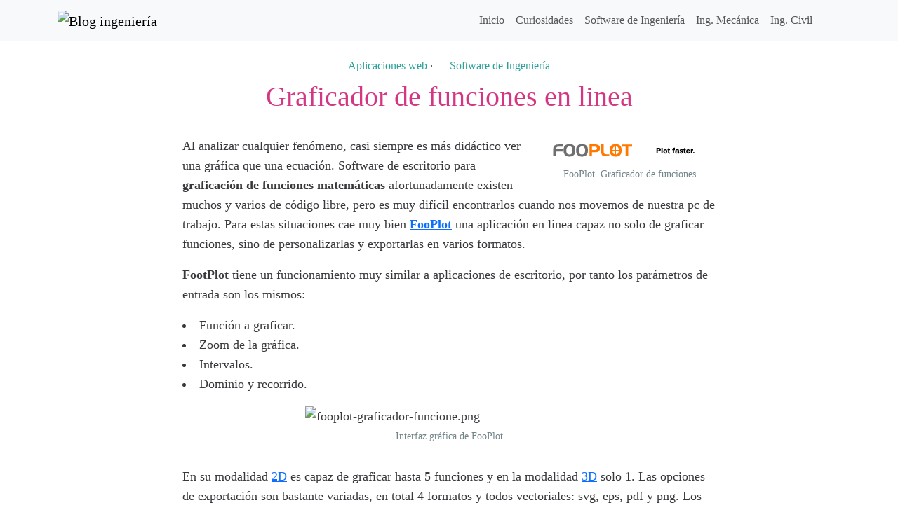

--- FILE ---
content_type: text/html; charset=UTF-8
request_url: https://blogingenieria.com/software-ingenieria/fooplot-graficador-funciones-matematicas/
body_size: 12314
content:
<!doctype html><html><head><meta charset="UTF-8"><meta name="viewport" content="width=device-width, initial-scale=1, shrink-to-fit=no"><link rel="shortcut icon" href="https://blogingenieria.com/wp-content/themes/blogingenieria/img/favicon.png" type="image/x-icon"><link rel="apple-touch-icon" href="https://blogingenieria.com/wp-content/themes/blogingenieria/img/favicon-77.png"><meta name="msapplication-TileColor" content="#ffffff"><meta name="msapplication-TileImage" content="https://blogingenieria.com/wp-content/themes/blogingenieria/img/favicon-144.png"> <!-- Search Engine Optimization by Rank Math - https://rankmath.com/ --><link media="all" href="https://blogingenieria.com/wp-content/cache/autoptimize/css/autoptimize_cbce3784d3ae807e05a9b70c328de9aa.css" rel="stylesheet"><title>Graficador de funciones en linea - Blog ingeniería</title><meta name="description" content="FooPlot es quizá el mejor graficador de funciones en línea, perfecto para crear y compartir gráficas de funciones desde internet."/><meta name="robots" content="follow, index, max-snippet:-1, max-video-preview:-1, max-image-preview:large"/><link rel="canonical" href="https://blogingenieria.com/software-ingenieria/fooplot-graficador-funciones-matematicas/" /><meta property="og:locale" content="es_MX" /><meta property="og:type" content="article" /><meta property="og:title" content="Graficador de funciones en linea - Blog ingeniería" /><meta property="og:description" content="FooPlot es quizá el mejor graficador de funciones en línea, perfecto para crear y compartir gráficas de funciones desde internet." /><meta property="og:url" content="https://blogingenieria.com/software-ingenieria/fooplot-graficador-funciones-matematicas/" /><meta property="og:site_name" content="Blog ingeniería" /><meta property="article:publisher" content="http://facebook.com/ingenieriaindustrial" /><meta property="article:tag" content="3d" /><meta property="article:tag" content="funciones" /><meta property="article:tag" content="graficador" /><meta property="article:tag" content="gráficas" /><meta property="article:tag" content="matemáticas" /><meta property="article:section" content="Aplicaciones web" /><meta property="og:updated_time" content="2010-05-14T18:16:48-04:00" /><meta property="og:image" content="https://blogingenieria.com/wp-content/uploads/2007/12/fooplot-logo.gif" /><meta property="og:image:secure_url" content="https://blogingenieria.com/wp-content/uploads/2007/12/fooplot-logo.gif" /><meta property="og:image:alt" content="Graficador de funciones en linea" /><meta property="article:published_time" content="2007-12-05T03:24:34-04:00" /><meta property="article:modified_time" content="2010-05-14T18:16:48-04:00" /><meta name="twitter:card" content="summary_large_image" /><meta name="twitter:title" content="Graficador de funciones en linea - Blog ingeniería" /><meta name="twitter:description" content="FooPlot es quizá el mejor graficador de funciones en línea, perfecto para crear y compartir gráficas de funciones desde internet." /><meta name="twitter:site" content="@blogingenieria" /><meta name="twitter:creator" content="@blogingenieria" /><meta name="twitter:image" content="https://blogingenieria.com/wp-content/uploads/2007/12/fooplot-logo.gif" /><meta name="twitter:label1" content="Written by" /><meta name="twitter:data1" content="Francisco Oliveros" /><meta name="twitter:label2" content="Time to read" /><meta name="twitter:data2" content="1 minuto" /> <script type="application/ld+json" class="rank-math-schema">{"@context":"https://schema.org","@graph":[{"@type":"Organization","@id":"https://blogingenieria.com/#organization","name":"Blog ingenier\u00eda","sameAs":["http://facebook.com/ingenieriaindustrial","https://twitter.com/blogingenieria"]},{"@type":"WebSite","@id":"https://blogingenieria.com/#website","url":"https://blogingenieria.com","name":"Blog ingenier\u00eda","publisher":{"@id":"https://blogingenieria.com/#organization"},"inLanguage":"es"},{"@type":"ImageObject","@id":"https://blogingenieria.com/wp-content/uploads/2007/12/fooplot-logo.gif","url":"https://blogingenieria.com/wp-content/uploads/2007/12/fooplot-logo.gif","width":"200","height":"200","inLanguage":"es"},{"@type":"BreadcrumbList","@id":"https://blogingenieria.com/software-ingenieria/fooplot-graficador-funciones-matematicas/#breadcrumb","itemListElement":[{"@type":"ListItem","position":"1","item":{"@id":"https://blogingenieria.com","name":"Inicio"}},{"@type":"ListItem","position":"2","item":{"@id":"https://blogingenieria.com/aplicaciones-web/","name":"Aplicaciones web"}},{"@type":"ListItem","position":"3","item":{"@id":"https://blogingenieria.com/software-ingenieria/fooplot-graficador-funciones-matematicas/","name":"Graficador de funciones en linea"}}]},{"@type":"WebPage","@id":"https://blogingenieria.com/software-ingenieria/fooplot-graficador-funciones-matematicas/#webpage","url":"https://blogingenieria.com/software-ingenieria/fooplot-graficador-funciones-matematicas/","name":"Graficador de funciones en linea - Blog ingenier\u00eda","datePublished":"2007-12-05T03:24:34-04:00","dateModified":"2010-05-14T18:16:48-04:00","isPartOf":{"@id":"https://blogingenieria.com/#website"},"primaryImageOfPage":{"@id":"https://blogingenieria.com/wp-content/uploads/2007/12/fooplot-logo.gif"},"inLanguage":"es","breadcrumb":{"@id":"https://blogingenieria.com/software-ingenieria/fooplot-graficador-funciones-matematicas/#breadcrumb"}},{"@type":"Person","@id":"https://blogingenieria.com/software-ingenieria/fooplot-graficador-funciones-matematicas/#author","name":"Francisco Oliveros","image":{"@type":"ImageObject","@id":"https://secure.gravatar.com/avatar/bd4b04b03801121dfccfbdc94f1d2ff203fb50fb93842295d87091b263f9307e?s=96&amp;d=mm&amp;r=g","url":"https://secure.gravatar.com/avatar/bd4b04b03801121dfccfbdc94f1d2ff203fb50fb93842295d87091b263f9307e?s=96&amp;d=mm&amp;r=g","caption":"Francisco Oliveros","inLanguage":"es"},"sameAs":["https://blogingenieria.com"],"worksFor":{"@id":"https://blogingenieria.com/#organization"}},{"@type":"BlogPosting","headline":"Graficador de funciones en linea - Blog ingenier\u00eda","datePublished":"2007-12-05T03:24:34-04:00","dateModified":"2010-05-14T18:16:48-04:00","articleSection":"Aplicaciones web, Software de Ingenier\u00eda","author":{"@id":"https://blogingenieria.com/software-ingenieria/fooplot-graficador-funciones-matematicas/#author","name":"Francisco Oliveros"},"publisher":{"@id":"https://blogingenieria.com/#organization"},"description":"FooPlot es quiz\u00e1 el mejor graficador de funciones en l\u00ednea, perfecto para crear y compartir gr\u00e1ficas de funciones desde internet.","name":"Graficador de funciones en linea - Blog ingenier\u00eda","@id":"https://blogingenieria.com/software-ingenieria/fooplot-graficador-funciones-matematicas/#richSnippet","isPartOf":{"@id":"https://blogingenieria.com/software-ingenieria/fooplot-graficador-funciones-matematicas/#webpage"},"image":{"@id":"https://blogingenieria.com/wp-content/uploads/2007/12/fooplot-logo.gif"},"inLanguage":"es","mainEntityOfPage":{"@id":"https://blogingenieria.com/software-ingenieria/fooplot-graficador-funciones-matematicas/#webpage"}}]}</script> <!-- /Rank Math WordPress SEO plugin --><link rel="alternate" type="application/rss+xml" title="Blog ingeniería &raquo; Graficador de funciones en linea RSS de los comentarios" href="https://blogingenieria.com/software-ingenieria/fooplot-graficador-funciones-matematicas/feed/" /><link rel="alternate" title="oEmbed (JSON)" type="application/json+oembed" href="https://blogingenieria.com/wp-json/oembed/1.0/embed?url=https%3A%2F%2Fblogingenieria.com%2Fsoftware-ingenieria%2Ffooplot-graficador-funciones-matematicas%2F" /><link rel="alternate" title="oEmbed (XML)" type="text/xml+oembed" href="https://blogingenieria.com/wp-json/oembed/1.0/embed?url=https%3A%2F%2Fblogingenieria.com%2Fsoftware-ingenieria%2Ffooplot-graficador-funciones-matematicas%2F&#038;format=xml" /><style id='wp-img-auto-sizes-contain-inline-css' type='text/css'>img:is([sizes=auto i],[sizes^="auto," i]){contain-intrinsic-size:3000px 1500px}
/*# sourceURL=wp-img-auto-sizes-contain-inline-css */</style><link rel="EditURI" type="application/rsd+xml" title="RSD" href="https://blogingenieria.com/xmlrpc.php?rsd" /><link rel='shortlink' href='https://blogingenieria.com/90' /> <script type="text/javascript">var _paq = window._paq || [];
  /* tracker methods like "setCustomDimension" should be called before "trackPageView" */
  _paq.push(['trackPageView']);
  _paq.push(['enableLinkTracking']);
  (function() {
    var u="https://rivieramaya.mx/stats/";
    _paq.push(['setTrackerUrl', u+'matomo.php']);
    _paq.push(['setSiteId', '5']);
    var d=document, g=d.createElement('script'), s=d.getElementsByTagName('script')[0];
    g.type='text/javascript'; g.async=true; g.defer=true; g.src=u+'matomo.js'; s.parentNode.insertBefore(g,s);
  })();</script><style id='global-styles-inline-css' type='text/css'>:root{--wp--preset--aspect-ratio--square: 1;--wp--preset--aspect-ratio--4-3: 4/3;--wp--preset--aspect-ratio--3-4: 3/4;--wp--preset--aspect-ratio--3-2: 3/2;--wp--preset--aspect-ratio--2-3: 2/3;--wp--preset--aspect-ratio--16-9: 16/9;--wp--preset--aspect-ratio--9-16: 9/16;--wp--preset--color--black: #000000;--wp--preset--color--cyan-bluish-gray: #abb8c3;--wp--preset--color--white: #ffffff;--wp--preset--color--pale-pink: #f78da7;--wp--preset--color--vivid-red: #cf2e2e;--wp--preset--color--luminous-vivid-orange: #ff6900;--wp--preset--color--luminous-vivid-amber: #fcb900;--wp--preset--color--light-green-cyan: #7bdcb5;--wp--preset--color--vivid-green-cyan: #00d084;--wp--preset--color--pale-cyan-blue: #8ed1fc;--wp--preset--color--vivid-cyan-blue: #0693e3;--wp--preset--color--vivid-purple: #9b51e0;--wp--preset--gradient--vivid-cyan-blue-to-vivid-purple: linear-gradient(135deg,rgb(6,147,227) 0%,rgb(155,81,224) 100%);--wp--preset--gradient--light-green-cyan-to-vivid-green-cyan: linear-gradient(135deg,rgb(122,220,180) 0%,rgb(0,208,130) 100%);--wp--preset--gradient--luminous-vivid-amber-to-luminous-vivid-orange: linear-gradient(135deg,rgb(252,185,0) 0%,rgb(255,105,0) 100%);--wp--preset--gradient--luminous-vivid-orange-to-vivid-red: linear-gradient(135deg,rgb(255,105,0) 0%,rgb(207,46,46) 100%);--wp--preset--gradient--very-light-gray-to-cyan-bluish-gray: linear-gradient(135deg,rgb(238,238,238) 0%,rgb(169,184,195) 100%);--wp--preset--gradient--cool-to-warm-spectrum: linear-gradient(135deg,rgb(74,234,220) 0%,rgb(151,120,209) 20%,rgb(207,42,186) 40%,rgb(238,44,130) 60%,rgb(251,105,98) 80%,rgb(254,248,76) 100%);--wp--preset--gradient--blush-light-purple: linear-gradient(135deg,rgb(255,206,236) 0%,rgb(152,150,240) 100%);--wp--preset--gradient--blush-bordeaux: linear-gradient(135deg,rgb(254,205,165) 0%,rgb(254,45,45) 50%,rgb(107,0,62) 100%);--wp--preset--gradient--luminous-dusk: linear-gradient(135deg,rgb(255,203,112) 0%,rgb(199,81,192) 50%,rgb(65,88,208) 100%);--wp--preset--gradient--pale-ocean: linear-gradient(135deg,rgb(255,245,203) 0%,rgb(182,227,212) 50%,rgb(51,167,181) 100%);--wp--preset--gradient--electric-grass: linear-gradient(135deg,rgb(202,248,128) 0%,rgb(113,206,126) 100%);--wp--preset--gradient--midnight: linear-gradient(135deg,rgb(2,3,129) 0%,rgb(40,116,252) 100%);--wp--preset--font-size--small: 13px;--wp--preset--font-size--medium: 20px;--wp--preset--font-size--large: 36px;--wp--preset--font-size--x-large: 42px;--wp--preset--spacing--20: 0.44rem;--wp--preset--spacing--30: 0.67rem;--wp--preset--spacing--40: 1rem;--wp--preset--spacing--50: 1.5rem;--wp--preset--spacing--60: 2.25rem;--wp--preset--spacing--70: 3.38rem;--wp--preset--spacing--80: 5.06rem;--wp--preset--shadow--natural: 6px 6px 9px rgba(0, 0, 0, 0.2);--wp--preset--shadow--deep: 12px 12px 50px rgba(0, 0, 0, 0.4);--wp--preset--shadow--sharp: 6px 6px 0px rgba(0, 0, 0, 0.2);--wp--preset--shadow--outlined: 6px 6px 0px -3px rgb(255, 255, 255), 6px 6px rgb(0, 0, 0);--wp--preset--shadow--crisp: 6px 6px 0px rgb(0, 0, 0);}:where(.is-layout-flex){gap: 0.5em;}:where(.is-layout-grid){gap: 0.5em;}body .is-layout-flex{display: flex;}.is-layout-flex{flex-wrap: wrap;align-items: center;}.is-layout-flex > :is(*, div){margin: 0;}body .is-layout-grid{display: grid;}.is-layout-grid > :is(*, div){margin: 0;}:where(.wp-block-columns.is-layout-flex){gap: 2em;}:where(.wp-block-columns.is-layout-grid){gap: 2em;}:where(.wp-block-post-template.is-layout-flex){gap: 1.25em;}:where(.wp-block-post-template.is-layout-grid){gap: 1.25em;}.has-black-color{color: var(--wp--preset--color--black) !important;}.has-cyan-bluish-gray-color{color: var(--wp--preset--color--cyan-bluish-gray) !important;}.has-white-color{color: var(--wp--preset--color--white) !important;}.has-pale-pink-color{color: var(--wp--preset--color--pale-pink) !important;}.has-vivid-red-color{color: var(--wp--preset--color--vivid-red) !important;}.has-luminous-vivid-orange-color{color: var(--wp--preset--color--luminous-vivid-orange) !important;}.has-luminous-vivid-amber-color{color: var(--wp--preset--color--luminous-vivid-amber) !important;}.has-light-green-cyan-color{color: var(--wp--preset--color--light-green-cyan) !important;}.has-vivid-green-cyan-color{color: var(--wp--preset--color--vivid-green-cyan) !important;}.has-pale-cyan-blue-color{color: var(--wp--preset--color--pale-cyan-blue) !important;}.has-vivid-cyan-blue-color{color: var(--wp--preset--color--vivid-cyan-blue) !important;}.has-vivid-purple-color{color: var(--wp--preset--color--vivid-purple) !important;}.has-black-background-color{background-color: var(--wp--preset--color--black) !important;}.has-cyan-bluish-gray-background-color{background-color: var(--wp--preset--color--cyan-bluish-gray) !important;}.has-white-background-color{background-color: var(--wp--preset--color--white) !important;}.has-pale-pink-background-color{background-color: var(--wp--preset--color--pale-pink) !important;}.has-vivid-red-background-color{background-color: var(--wp--preset--color--vivid-red) !important;}.has-luminous-vivid-orange-background-color{background-color: var(--wp--preset--color--luminous-vivid-orange) !important;}.has-luminous-vivid-amber-background-color{background-color: var(--wp--preset--color--luminous-vivid-amber) !important;}.has-light-green-cyan-background-color{background-color: var(--wp--preset--color--light-green-cyan) !important;}.has-vivid-green-cyan-background-color{background-color: var(--wp--preset--color--vivid-green-cyan) !important;}.has-pale-cyan-blue-background-color{background-color: var(--wp--preset--color--pale-cyan-blue) !important;}.has-vivid-cyan-blue-background-color{background-color: var(--wp--preset--color--vivid-cyan-blue) !important;}.has-vivid-purple-background-color{background-color: var(--wp--preset--color--vivid-purple) !important;}.has-black-border-color{border-color: var(--wp--preset--color--black) !important;}.has-cyan-bluish-gray-border-color{border-color: var(--wp--preset--color--cyan-bluish-gray) !important;}.has-white-border-color{border-color: var(--wp--preset--color--white) !important;}.has-pale-pink-border-color{border-color: var(--wp--preset--color--pale-pink) !important;}.has-vivid-red-border-color{border-color: var(--wp--preset--color--vivid-red) !important;}.has-luminous-vivid-orange-border-color{border-color: var(--wp--preset--color--luminous-vivid-orange) !important;}.has-luminous-vivid-amber-border-color{border-color: var(--wp--preset--color--luminous-vivid-amber) !important;}.has-light-green-cyan-border-color{border-color: var(--wp--preset--color--light-green-cyan) !important;}.has-vivid-green-cyan-border-color{border-color: var(--wp--preset--color--vivid-green-cyan) !important;}.has-pale-cyan-blue-border-color{border-color: var(--wp--preset--color--pale-cyan-blue) !important;}.has-vivid-cyan-blue-border-color{border-color: var(--wp--preset--color--vivid-cyan-blue) !important;}.has-vivid-purple-border-color{border-color: var(--wp--preset--color--vivid-purple) !important;}.has-vivid-cyan-blue-to-vivid-purple-gradient-background{background: var(--wp--preset--gradient--vivid-cyan-blue-to-vivid-purple) !important;}.has-light-green-cyan-to-vivid-green-cyan-gradient-background{background: var(--wp--preset--gradient--light-green-cyan-to-vivid-green-cyan) !important;}.has-luminous-vivid-amber-to-luminous-vivid-orange-gradient-background{background: var(--wp--preset--gradient--luminous-vivid-amber-to-luminous-vivid-orange) !important;}.has-luminous-vivid-orange-to-vivid-red-gradient-background{background: var(--wp--preset--gradient--luminous-vivid-orange-to-vivid-red) !important;}.has-very-light-gray-to-cyan-bluish-gray-gradient-background{background: var(--wp--preset--gradient--very-light-gray-to-cyan-bluish-gray) !important;}.has-cool-to-warm-spectrum-gradient-background{background: var(--wp--preset--gradient--cool-to-warm-spectrum) !important;}.has-blush-light-purple-gradient-background{background: var(--wp--preset--gradient--blush-light-purple) !important;}.has-blush-bordeaux-gradient-background{background: var(--wp--preset--gradient--blush-bordeaux) !important;}.has-luminous-dusk-gradient-background{background: var(--wp--preset--gradient--luminous-dusk) !important;}.has-pale-ocean-gradient-background{background: var(--wp--preset--gradient--pale-ocean) !important;}.has-electric-grass-gradient-background{background: var(--wp--preset--gradient--electric-grass) !important;}.has-midnight-gradient-background{background: var(--wp--preset--gradient--midnight) !important;}.has-small-font-size{font-size: var(--wp--preset--font-size--small) !important;}.has-medium-font-size{font-size: var(--wp--preset--font-size--medium) !important;}.has-large-font-size{font-size: var(--wp--preset--font-size--large) !important;}.has-x-large-font-size{font-size: var(--wp--preset--font-size--x-large) !important;}
/*# sourceURL=global-styles-inline-css */</style></head><body class="wp-singular post-template-default single single-post postid-90 single-format-standard wp-theme-blogingenieria"><div class="container-fluid bg-light"><div class="container"><nav class="navbar navbar-expand-lg navbar-light bg-light"> <a class="navbar-brand" href="https://blogingenieria.com" title="Blog ingeniería"> <noscript><img src="https://blogingenieria.com/wp-content/themes/blogingenieria/img/logo.webp" alt="Blog ingeniería" width="258" height="40"/></noscript><img class="lazyload" src='data:image/svg+xml,%3Csvg%20xmlns=%22http://www.w3.org/2000/svg%22%20viewBox=%220%200%20258%2040%22%3E%3C/svg%3E' data-src="https://blogingenieria.com/wp-content/themes/blogingenieria/img/logo.webp" alt="Blog ingeniería" width="258" height="40"/> </a> <button class="navbar-toggler" type="button" data-bs-toggle="collapse" data-bs-target="#navbarNav" aria-controls="navbarNav" aria-expanded="false" aria-label="Activar navegación"> <span class="navbar-toggler-icon"></span> </button><div class="collapse navbar-collapse" id="navbarNav"><div class="me-auto"></div><ul class="navbar-nav my-2 my-lg-0"><li id="nav-menu-item-3794" class="nav-item  menu-item-even menu-item-depth-0 menu-item menu-item-type-post_type menu-item-object-page menu-item-home"><a href="https://blogingenieria.com/" class="nav-link main-menu-link">Inicio</a></li><li id="nav-menu-item-3840" class="nav-item  menu-item-even menu-item-depth-0 menu-item menu-item-type-taxonomy menu-item-object-category"><a href="https://blogingenieria.com/curiosidades/" class="nav-link main-menu-link">Curiosidades</a></li><li id="nav-menu-item-3841" class="nav-item  menu-item-even menu-item-depth-0 menu-item menu-item-type-taxonomy menu-item-object-category current-post-ancestor current-menu-parent current-post-parent"><a href="https://blogingenieria.com/software-ingenieria/" class="nav-link main-menu-link">Software de Ingeniería</a></li><li id="nav-menu-item-3842" class="nav-item  menu-item-even menu-item-depth-0 menu-item menu-item-type-taxonomy menu-item-object-category"><a href="https://blogingenieria.com/ingenieria-mecanica/" class="nav-link main-menu-link">Ing. Mecánica</a></li><li id="nav-menu-item-3843" class="nav-item  menu-item-even menu-item-depth-0 menu-item menu-item-type-taxonomy menu-item-object-category"><a href="https://blogingenieria.com/ingenieria-civil/" class="nav-link main-menu-link">Ing. Civil</a></li><li class="nav-item"> <a data-bs-target='#search-site' data-bs-toggle='modal' class="nav-link search-site" href="#"><svg class="icon icon-search "><use xlink:href="https://blogingenieria.com/wp-content/themes/blogingenieria/img/symbol-defs.svg#icon-search"></use></svg></a></li></ul></div></nav></div></div><article class="post-90 post type-post status-publish format-standard hentry category-aplicaciones-web category-software-ingenieria tag-3d tag-funciones tag-graficador tag-graficas tag-matematicas" id="post-90"><header class="container-fluid py-4"><div class="container text-center"> <a href="https://blogingenieria.com/aplicaciones-web/" rel="category tag">Aplicaciones web</a> &middot; <a href="https://blogingenieria.com/software-ingenieria/" rel="category tag">Software de Ingeniería</a><h1 class="py-2 my-0">Graficador de funciones en linea</h1></div></header><div class="post-content container-fluid d-flex justify-content-center mb-5"><div class="container g-0 row justify-content-center"><div class="col-12 col-sm-8"><div style="width: 242px" class="wp-caption alignright"><noscript><img decoding="async" class="right " src="https://blogingenieria.com/wp-content/uploads/2007/12/fooplot-logo.gif" alt="fooplot-logo.gif" width="232" height="40" /></noscript><img decoding="async" class="lazyload right " src='data:image/svg+xml,%3Csvg%20xmlns=%22http://www.w3.org/2000/svg%22%20viewBox=%220%200%20232%2040%22%3E%3C/svg%3E' data-src="https://blogingenieria.com/wp-content/uploads/2007/12/fooplot-logo.gif" alt="fooplot-logo.gif" width="232" height="40" /><p class="wp-caption-text">FooPlot. Graficador de funciones.</p></div><p>Al analizar cualquier fenómeno, casi siempre es más didáctico ver una gráfica que una ecuación. Software de escritorio para <strong>graficación de funciones matemáticas</strong> afortunadamente existen muchos y varios de código libre, pero es muy difícil encontrarlos cuando nos movemos de nuestra pc de trabajo. Para estas situaciones cae muy bien <a title="FooPlot - Graficador de funciones matemáticas" href="http://fooplot.com/" rel="noopener"><strong>FooPlot</strong></a> una aplicación en linea capaz no solo de graficar funciones, sino de personalizarlas y exportarlas en varios formatos.</p><p><strong>FootPlot</strong> tiene un funcionamiento muy similar a aplicaciones de escritorio, por tanto los parámetros de entrada son los mismos:</p><ul><li>Función a graficar.</li><li>Zoom de la gráfica.</li><li>Intervalos.</li><li>Dominio y recorrido.</li></ul><div style="width: 410px" class="wp-caption aligncenter"><noscript><img decoding="async" src="https://blogingenieria.com/wp-content/uploads/2007/12/fooplot-graficador-funcione.webp" alt="fooplot-graficador-funcione.png" width="400" height="333" /></noscript><img class="lazyload" decoding="async" src='data:image/svg+xml,%3Csvg%20xmlns=%22http://www.w3.org/2000/svg%22%20viewBox=%220%200%20400%20333%22%3E%3C/svg%3E' data-src="https://blogingenieria.com/wp-content/uploads/2007/12/fooplot-graficador-funcione.webp" alt="fooplot-graficador-funcione.png" width="400" height="333" /><p class="wp-caption-text">Interfaz gráfica de FooPlot</p></div><p>En su modalidad <a title="Modalidad 2D" href="http://fooplot.com/" rel="noopener">2D</a> es capaz de graficar hasta 5 funciones y en la modalidad <a title="Modalidad 3D" href="http://fooplot.com/index3d.php" rel="noopener">3D</a> solo 1. Las opciones de exportación son bastante variadas, en total 4 formatos y todos vectoriales: svg,  eps,  pdf y png. Los primeros dos pueden ser manipulados por programas como illustrator o autocad y los otros dos pueden usarse de forma directa en documentos.</p><p>Además cuenta con una característica bastante especial, permite generar gráficas directamente con dirección URL, por ejemplo, si se desea gráfica la función <em>y(x)= x^3</em>, basta escribir la dirección <a title="Función x al cubo" href="http://fooplot.com/x^3" rel="noopener">http://fooplot.com/x^3</a> para obtener su gráfico.</p><p>Puedes leer más sobre el funcionamiento de FooPlot en su sección de <a href="http://fooplot.com/faq.php?" rel="noopener">preguntas frecuentemente respondidas</a> (en ingles, <a href="http://translate.google.com/translate?hl=es&amp;sl=en&amp;tl=es&amp;u=http%3A%2F%2Ffooplot.com%2Ffaq.php" rel="noopener">ver traducción automática</a>).</p><p>Sitio: <a title="FooPlot" href="http://fooplot.com/index.php" rel="noopener">fooplot.com</a></p></div></div></div></article><div class="container-fluid bg-light py-5 mb-5"><div class="container text-center"><p class="fs-3">Tal vez te interese</p><hr class="title-separator mb-3"/><div class="row post-gallery"><div class="col-12 col-sm-6 col-md-4 mb-5"><article class="card h-100 post-4130 post type-post status-publish format-standard has-post-thumbnail hentry category-software-ingenieria category-empresas-ingenieria category-universidades-ingenierias" id="post-4130"><div class="card-img-wrap "> <picture> <source 
 type="image/webp" 
 data-srcset="https://blogingenieria.com/wp-content/uploads/2024/02/microsoft-office-2007-student-295x195.webp 295w, https://blogingenieria.com/wp-content/uploads/2024/02/microsoft-office-2007-student-810x535.webp 810w, https://blogingenieria.com/wp-content/uploads/2024/02/microsoft-office-2007-student-768x508.webp 768w, https://blogingenieria.com/wp-content/uploads/2024/02/microsoft-office-2007-student.webp 1280w" 
 sizes="(max-width: 295px) 100vw, 295px"> <noscript><img 
 src="https://blogingenieria.com/wp-content/uploads/2024/02/microsoft-office-2007-student-295x195.webp" 
 srcset="https://blogingenieria.com/wp-content/uploads/2024/02/microsoft-office-2007-student-295x195.webp 295w, https://blogingenieria.com/wp-content/uploads/2024/02/microsoft-office-2007-student-810x535.webp 810w, https://blogingenieria.com/wp-content/uploads/2024/02/microsoft-office-2007-student-768x508.webp 768w, https://blogingenieria.com/wp-content/uploads/2024/02/microsoft-office-2007-student.webp 1280w" 
 sizes="(max-width: 295px) 100vw, 295px" 
 alt="Dos cajas de Microsoft Office 2027 y el texto &quot;for display only&quot;." 
 class="card-img-top h-auto" 
 loading="lazy"
 decoding="async"
 fetchpriority="auto"></noscript><img 
 src='data:image/svg+xml,%3Csvg%20xmlns=%22http://www.w3.org/2000/svg%22%20viewBox=%220%200%20210%20140%22%3E%3C/svg%3E' data-src="https://blogingenieria.com/wp-content/uploads/2024/02/microsoft-office-2007-student-295x195.webp" 
 data-srcset="https://blogingenieria.com/wp-content/uploads/2024/02/microsoft-office-2007-student-295x195.webp 295w, https://blogingenieria.com/wp-content/uploads/2024/02/microsoft-office-2007-student-810x535.webp 810w, https://blogingenieria.com/wp-content/uploads/2024/02/microsoft-office-2007-student-768x508.webp 768w, https://blogingenieria.com/wp-content/uploads/2024/02/microsoft-office-2007-student.webp 1280w" 
 data-sizes="(max-width: 295px) 100vw, 295px" 
 alt="Dos cajas de Microsoft Office 2027 y el texto &quot;for display only&quot;." 
 class="lazyload card-img-top h-auto" 
 loading="lazy"
 decoding="async"
 fetchpriority="auto"> </picture></div><div class="card-body"><h3 class="card-title fs-4"> <a href="https://blogingenieria.com/software-ingenieria/licencias-gratuitas-de-windows-y-office-de-microsoft/">Licencias gratuitas de Windows y Office de Microsoft</a></h3></div></article></div><div class="col-12 col-sm-6 col-md-4 mb-5"><article class="card h-100 post-4084 post type-post status-publish format-standard has-post-thumbnail hentry category-software-ingenieria category-aplicaciones-web category-cad category-empresas-ingenieria category-productos category-recursos-ingenieros" id="post-4084"><div class="card-img-wrap "> <picture> <source 
 type="image/webp" 
 data-srcset="https://blogingenieria.com/wp-content/uploads/2024/01/ai-3d-model-generator-250x195.webp 250w, https://blogingenieria.com/wp-content/uploads/2024/01/ai-3d-model-generator-691x540.webp 691w, https://blogingenieria.com/wp-content/uploads/2024/01/ai-3d-model-generator-768x600.webp 768w, https://blogingenieria.com/wp-content/uploads/2024/01/ai-3d-model-generator-1536x1200.webp 1536w, https://blogingenieria.com/wp-content/uploads/2024/01/ai-3d-model-generator.webp 1600w" 
 sizes="(max-width: 250px) 100vw, 250px"> <noscript><img 
 src="https://blogingenieria.com/wp-content/uploads/2024/01/ai-3d-model-generator-250x195.webp" 
 srcset="https://blogingenieria.com/wp-content/uploads/2024/01/ai-3d-model-generator-250x195.webp 250w, https://blogingenieria.com/wp-content/uploads/2024/01/ai-3d-model-generator-691x540.webp 691w, https://blogingenieria.com/wp-content/uploads/2024/01/ai-3d-model-generator-768x600.webp 768w, https://blogingenieria.com/wp-content/uploads/2024/01/ai-3d-model-generator-1536x1200.webp 1536w, https://blogingenieria.com/wp-content/uploads/2024/01/ai-3d-model-generator.webp 1600w" 
 sizes="(max-width: 250px) 100vw, 250px" 
 alt="ai-3d-model-generator" 
 class="card-img-top h-auto" 
 loading="lazy"
 decoding="async"
 fetchpriority="auto"></noscript><img 
 src='data:image/svg+xml,%3Csvg%20xmlns=%22http://www.w3.org/2000/svg%22%20viewBox=%220%200%20210%20140%22%3E%3C/svg%3E' data-src="https://blogingenieria.com/wp-content/uploads/2024/01/ai-3d-model-generator-250x195.webp" 
 data-srcset="https://blogingenieria.com/wp-content/uploads/2024/01/ai-3d-model-generator-250x195.webp 250w, https://blogingenieria.com/wp-content/uploads/2024/01/ai-3d-model-generator-691x540.webp 691w, https://blogingenieria.com/wp-content/uploads/2024/01/ai-3d-model-generator-768x600.webp 768w, https://blogingenieria.com/wp-content/uploads/2024/01/ai-3d-model-generator-1536x1200.webp 1536w, https://blogingenieria.com/wp-content/uploads/2024/01/ai-3d-model-generator.webp 1600w" 
 data-sizes="(max-width: 250px) 100vw, 250px" 
 alt="ai-3d-model-generator" 
 class="lazyload card-img-top h-auto" 
 loading="lazy"
 decoding="async"
 fetchpriority="auto"> </picture></div><div class="card-body"><h3 class="card-title fs-4"> <a href="https://blogingenieria.com/software-ingenieria/generadores-3d-ai/">Revolucionando el modelado 3D: Los 10 mejores generadores 3D con Ai</a></h3></div></article></div><div class="col-12 col-sm-6 col-md-4 mb-5"><article class="card h-100 post-275 post type-post status-publish format-standard has-post-thumbnail hentry category-aplicaciones-web category-arquitectura category-cad category-cam category-ingenieria-automotriz category-ingenieria-civil category-ingenieria-mecanica category-recursos-ingenieros category-software-ingenieria tag-3d tag-modelacion tag-simulacion" id="post-275"><div class="card-img-wrap "> <picture> <source 
 type="image/webp" 
 data-srcset="https://blogingenieria.com/wp-content/uploads/2008/09/AutoQ3D1-252x195.webp 252w, https://blogingenieria.com/wp-content/uploads/2008/09/AutoQ3D1.webp 400w" 
 sizes="(max-width: 252px) 100vw, 252px"> <noscript><img 
 src="https://blogingenieria.com/wp-content/uploads/2008/09/AutoQ3D1-252x195.webp" 
 srcset="https://blogingenieria.com/wp-content/uploads/2008/09/AutoQ3D1-252x195.webp 252w, https://blogingenieria.com/wp-content/uploads/2008/09/AutoQ3D1.webp 400w" 
 sizes="(max-width: 252px) 100vw, 252px" 
 alt="AutoQ3D" 
 class="card-img-top h-auto" 
 loading="lazy"
 decoding="async"
 fetchpriority="auto"></noscript><img 
 src='data:image/svg+xml,%3Csvg%20xmlns=%22http://www.w3.org/2000/svg%22%20viewBox=%220%200%20210%20140%22%3E%3C/svg%3E' data-src="https://blogingenieria.com/wp-content/uploads/2008/09/AutoQ3D1-252x195.webp" 
 data-srcset="https://blogingenieria.com/wp-content/uploads/2008/09/AutoQ3D1-252x195.webp 252w, https://blogingenieria.com/wp-content/uploads/2008/09/AutoQ3D1.webp 400w" 
 data-sizes="(max-width: 252px) 100vw, 252px" 
 alt="AutoQ3D" 
 class="lazyload card-img-top h-auto" 
 loading="lazy"
 decoding="async"
 fetchpriority="auto"> </picture></div><div class="card-body"><h3 class="card-title fs-4"> <a href="https://blogingenieria.com/ingenieria-mecanica/25-aplicaciones-gratuitas-de-modelacion-3d/">25 Aplicaciones gratuitas de modelación 3D</a></h3></div></article></div></div></div></div><div class="container-fluid mb-5 d-flex justify-content-center"><div id="comments" class="comments-area container row justify-content-center"><div class="col-12 col-sm-8"><p class="comments-title mb-3 mb-sm-4"> 20 comentarios sobre <span>Graficador de funciones en linea</span></p><hr class="title-separator mb-5"/><div class="comment-list col-12 mb-5"><div class="comment even thread-even depth-1  mb-3 row " id="comment-170"><div class="comment-avatar col-md-1 col-2 text-center pr-1 g-0"> <svg class="icon icon-macehualli mx-auto img-fluid"><use xlink:href="https://blogingenieria.com/wp-content/themes/blogingenieria/img/symbol-defs.svg#icon-macehualli"></use></svg></div><div class="comment-content col-md-11 col-10"><h6 class="comment-meta"> <cite class="fn">Danevi</cite> <span class="small"> <a href="https://blogingenieria.com/software-ingenieria/fooplot-graficador-funciones-matematicas/#comment-170"> 17 abril 2008 a las 12:06 </a> </span></h6><div class="comment-body my-3"><p>Bueno esta muy chevere la explicacion y me gusto, pero me gustaria saber como creo esas graficas con codigos de kdevelop</p> Responder<a rel="nofollow" class="comment-reply-link text-right small" href="#comment-170" data-commentid="170" data-postid="90" data-belowelement="comment-170" data-respondelement="respond" data-replyto="Responder a Danevi" aria-label="Responder a Danevi"><svg class="icon icon-reply "><use xlink:href="https://blogingenieria.com/wp-content/themes/blogingenieria/img/symbol-defs.svg#icon-reply"></use></svg> </a></div></div></div><!-- #comment-## --><div class="comment odd alt thread-odd thread-alt depth-1  mb-3 row " id="comment-2542"><div class="comment-avatar col-md-1 col-2 text-center pr-1 g-0"> <svg class="icon icon-macehualli mx-auto img-fluid"><use xlink:href="https://blogingenieria.com/wp-content/themes/blogingenieria/img/symbol-defs.svg#icon-macehualli"></use></svg></div><div class="comment-content col-md-11 col-10"><h6 class="comment-meta"> <cite class="fn">leonrado florez</cite> <span class="small"> <a href="https://blogingenieria.com/software-ingenieria/fooplot-graficador-funciones-matematicas/#comment-2542"> 22 febrero 2009 a las 12:34 </a> </span></h6><div class="comment-body my-3"><p>Excelente herramienta, son estas las aplicaciones que necesitamos para complementar el ejercicio docente. Gracias y felicitaciones</p> Responder<a rel="nofollow" class="comment-reply-link text-right small" href="#comment-2542" data-commentid="2542" data-postid="90" data-belowelement="comment-2542" data-respondelement="respond" data-replyto="Responder a leonrado florez" aria-label="Responder a leonrado florez"><svg class="icon icon-reply "><use xlink:href="https://blogingenieria.com/wp-content/themes/blogingenieria/img/symbol-defs.svg#icon-reply"></use></svg> </a></div></div></div><!-- #comment-## --><div class="comment even thread-even depth-1  mb-3 row " id="comment-2642"><div class="comment-avatar col-md-1 col-2 text-center pr-1 g-0"> <svg class="icon icon-macehualli mx-auto img-fluid"><use xlink:href="https://blogingenieria.com/wp-content/themes/blogingenieria/img/symbol-defs.svg#icon-macehualli"></use></svg></div><div class="comment-content col-md-11 col-10"><h6 class="comment-meta"> <cite class="fn">vic</cite> <span class="small"> <a href="https://blogingenieria.com/software-ingenieria/fooplot-graficador-funciones-matematicas/#comment-2642"> 1 marzo 2009 a las 17:05 </a> </span></h6><div class="comment-body my-3"><p>excelente pagina, me iso un parote, mil gracias,</p> Responder<a rel="nofollow" class="comment-reply-link text-right small" href="#comment-2642" data-commentid="2642" data-postid="90" data-belowelement="comment-2642" data-respondelement="respond" data-replyto="Responder a vic" aria-label="Responder a vic"><svg class="icon icon-reply "><use xlink:href="https://blogingenieria.com/wp-content/themes/blogingenieria/img/symbol-defs.svg#icon-reply"></use></svg> </a></div></div></div><!-- #comment-## --><div class="comment odd alt thread-odd thread-alt depth-1  mb-3 row " id="comment-3157"><div class="comment-avatar col-md-1 col-2 text-center pr-1 g-0"> <svg class="icon icon-macehualli mx-auto img-fluid"><use xlink:href="https://blogingenieria.com/wp-content/themes/blogingenieria/img/symbol-defs.svg#icon-macehualli"></use></svg></div><div class="comment-content col-md-11 col-10"><h6 class="comment-meta"> <cite class="fn">Valeria</cite> <span class="small"> <a href="https://blogingenieria.com/software-ingenieria/fooplot-graficador-funciones-matematicas/#comment-3157"> 20 abril 2009 a las 11:49 </a> </span></h6><div class="comment-body my-3"><p>Hola!! yo quiero saber como graficar en coordenadas polares con el programa fooplot!!! como ingresar la funciones porque lo hago y no aparece nada!!! por favor diganmen como se hace!!!!</p> Responder<a rel="nofollow" class="comment-reply-link text-right small" href="#comment-3157" data-commentid="3157" data-postid="90" data-belowelement="comment-3157" data-respondelement="respond" data-replyto="Responder a Valeria" aria-label="Responder a Valeria"><svg class="icon icon-reply "><use xlink:href="https://blogingenieria.com/wp-content/themes/blogingenieria/img/symbol-defs.svg#icon-reply"></use></svg> </a></div></div></div><!-- #comment-## --><div class="comment even thread-even depth-1  mb-3 row " id="comment-3180"><div class="comment-avatar col-md-1 col-2 text-center pr-1 g-0"> <svg class="icon icon-macehualli mx-auto img-fluid"><use xlink:href="https://blogingenieria.com/wp-content/themes/blogingenieria/img/symbol-defs.svg#icon-macehualli"></use></svg></div><div class="comment-content col-md-11 col-10"><h6 class="comment-meta"> <cite class="fn">Daniel</cite> <span class="small"> <a href="https://blogingenieria.com/software-ingenieria/fooplot-graficador-funciones-matematicas/#comment-3180"> 26 abril 2009 a las 11:14 </a> </span></h6><div class="comment-body my-3"><p>donde introduzco el rango de la funcion? alguien que sepa 🙂</p> Responder<a rel="nofollow" class="comment-reply-link text-right small" href="#comment-3180" data-commentid="3180" data-postid="90" data-belowelement="comment-3180" data-respondelement="respond" data-replyto="Responder a Daniel" aria-label="Responder a Daniel"><svg class="icon icon-reply "><use xlink:href="https://blogingenieria.com/wp-content/themes/blogingenieria/img/symbol-defs.svg#icon-reply"></use></svg> </a></div></div></div><!-- #comment-## --><div class="comment odd alt thread-odd thread-alt depth-1  mb-3 row " id="comment-3598"><div class="comment-avatar col-md-1 col-2 text-center pr-1 g-0"> <svg class="icon icon-macehualli mx-auto img-fluid"><use xlink:href="https://blogingenieria.com/wp-content/themes/blogingenieria/img/symbol-defs.svg#icon-macehualli"></use></svg></div><div class="comment-content col-md-11 col-10"><h6 class="comment-meta"> <cite class="fn">alixavier</cite> <span class="small"> <a href="https://blogingenieria.com/software-ingenieria/fooplot-graficador-funciones-matematicas/#comment-3598"> 13 mayo 2009 a las 19:20 </a> </span></h6><div class="comment-body my-3"><p>bueno</p> Responder<a rel="nofollow" class="comment-reply-link text-right small" href="#comment-3598" data-commentid="3598" data-postid="90" data-belowelement="comment-3598" data-respondelement="respond" data-replyto="Responder a alixavier" aria-label="Responder a alixavier"><svg class="icon icon-reply "><use xlink:href="https://blogingenieria.com/wp-content/themes/blogingenieria/img/symbol-defs.svg#icon-reply"></use></svg> </a></div></div></div><!-- #comment-## --><div class="comment even thread-even depth-1  mb-3 row " id="comment-8711"><div class="comment-avatar col-md-1 col-2 text-center pr-1 g-0"> <svg class="icon icon-macehualli mx-auto img-fluid"><use xlink:href="https://blogingenieria.com/wp-content/themes/blogingenieria/img/symbol-defs.svg#icon-macehualli"></use></svg></div><div class="comment-content col-md-11 col-10"><h6 class="comment-meta"> <cite class="fn">krn</cite> <span class="small"> <a href="https://blogingenieria.com/software-ingenieria/fooplot-graficador-funciones-matematicas/#comment-8711"> 19 septiembre 2009 a las 21:33 </a> </span></h6><div class="comment-body my-3"><p>holaa !!<br /> me parece muy buena su pagina, y la aplicacion online</p><p>y bueno, tengo una duda, quiero graficar algunas funciones, estan exresadas en valor absoluto, y me marca error de sintaxis, con el operador !<br /> bueno, les agradeceria mucho su respuesta<br /> gracias !</p> Responder<a rel="nofollow" class="comment-reply-link text-right small" href="#comment-8711" data-commentid="8711" data-postid="90" data-belowelement="comment-8711" data-respondelement="respond" data-replyto="Responder a krn" aria-label="Responder a krn"><svg class="icon icon-reply "><use xlink:href="https://blogingenieria.com/wp-content/themes/blogingenieria/img/symbol-defs.svg#icon-reply"></use></svg> </a></div></div></div><!-- #comment-## --><div class="comment odd alt thread-odd thread-alt depth-1  mb-3 row " id="comment-12504"><div class="comment-avatar col-md-1 col-2 text-center pr-1 g-0"> <svg class="icon icon-macehualli mx-auto img-fluid"><use xlink:href="https://blogingenieria.com/wp-content/themes/blogingenieria/img/symbol-defs.svg#icon-macehualli"></use></svg></div><div class="comment-content col-md-11 col-10"><h6 class="comment-meta"> <cite class="fn">REY</cite> <span class="small"> <a href="https://blogingenieria.com/software-ingenieria/fooplot-graficador-funciones-matematicas/#comment-12504"> 16 mayo 2010 a las 19:31 </a> </span></h6><div class="comment-body my-3"><p>INSTRUCCIONES BÁSICAS PARA BAJAR UN PROGRAMA QUE PUEDA GRAFICAR CÓNICAS, CIRCUNFERENCIAS, ELIPSE E HIPERBÓLA, MUCHAS GRACIAS</p> Responder<a rel="nofollow" class="comment-reply-link text-right small" href="#comment-12504" data-commentid="12504" data-postid="90" data-belowelement="comment-12504" data-respondelement="respond" data-replyto="Responder a REY" aria-label="Responder a REY"><svg class="icon icon-reply "><use xlink:href="https://blogingenieria.com/wp-content/themes/blogingenieria/img/symbol-defs.svg#icon-reply"></use></svg> </a></div></div></div><!-- #comment-## --><div class="comment even thread-even depth-1  mb-3 row " id="comment-12535"><div class="comment-avatar col-md-1 col-2 text-center pr-1 g-0"> <svg class="icon icon-macehualli mx-auto img-fluid"><use xlink:href="https://blogingenieria.com/wp-content/themes/blogingenieria/img/symbol-defs.svg#icon-macehualli"></use></svg></div><div class="comment-content col-md-11 col-10"><h6 class="comment-meta"> <cite class="fn">mary</cite> <span class="small"> <a href="https://blogingenieria.com/software-ingenieria/fooplot-graficador-funciones-matematicas/#comment-12535"> 3 junio 2010 a las 21:29 </a> </span></h6><div class="comment-body my-3"><p>est bn pero como lo envio???????</p> Responder<a rel="nofollow" class="comment-reply-link text-right small" href="#comment-12535" data-commentid="12535" data-postid="90" data-belowelement="comment-12535" data-respondelement="respond" data-replyto="Responder a mary" aria-label="Responder a mary"><svg class="icon icon-reply "><use xlink:href="https://blogingenieria.com/wp-content/themes/blogingenieria/img/symbol-defs.svg#icon-reply"></use></svg> </a></div></div></div><!-- #comment-## --><div class="comment odd alt thread-odd thread-alt depth-1  mb-3 row " id="comment-13158"><div class="comment-avatar col-md-1 col-2 text-center pr-1 g-0"> <svg class="icon icon-macehualli mx-auto img-fluid"><use xlink:href="https://blogingenieria.com/wp-content/themes/blogingenieria/img/symbol-defs.svg#icon-macehualli"></use></svg></div><div class="comment-content col-md-11 col-10"><h6 class="comment-meta"> <cite class="fn">jmnd</cite> <span class="small"> <a href="https://blogingenieria.com/software-ingenieria/fooplot-graficador-funciones-matematicas/#comment-13158"> 14 agosto 2011 a las 16:32 </a> </span></h6><div class="comment-body my-3"><p>no grafica funciones cuadraticas ni secciones conicas 🙁 que ascoo!!</p> Responder<a rel="nofollow" class="comment-reply-link text-right small" href="#comment-13158" data-commentid="13158" data-postid="90" data-belowelement="comment-13158" data-respondelement="respond" data-replyto="Responder a jmnd" aria-label="Responder a jmnd"><svg class="icon icon-reply "><use xlink:href="https://blogingenieria.com/wp-content/themes/blogingenieria/img/symbol-defs.svg#icon-reply"></use></svg> </a></div></div></div><!-- #comment-## --><div class="comment even thread-even depth-1  mb-3 row " id="comment-13159"><div class="comment-avatar col-md-1 col-2 text-center pr-1 g-0"> <svg class="icon icon-macehualli mx-auto img-fluid"><use xlink:href="https://blogingenieria.com/wp-content/themes/blogingenieria/img/symbol-defs.svg#icon-macehualli"></use></svg></div><div class="comment-content col-md-11 col-10"><h6 class="comment-meta"> <cite class="fn">jmnd</cite> <span class="small"> <a href="https://blogingenieria.com/software-ingenieria/fooplot-graficador-funciones-matematicas/#comment-13159"> 14 agosto 2011 a las 16:33 </a> </span></h6><div class="comment-body my-3"><p>me equivoque si grafica las cuadarticas&#8230; pero las conicas nooo -&#8230;&#8230;&#8230;.-</p> Responder<a rel="nofollow" class="comment-reply-link text-right small" href="#comment-13159" data-commentid="13159" data-postid="90" data-belowelement="comment-13159" data-respondelement="respond" data-replyto="Responder a jmnd" aria-label="Responder a jmnd"><svg class="icon icon-reply "><use xlink:href="https://blogingenieria.com/wp-content/themes/blogingenieria/img/symbol-defs.svg#icon-reply"></use></svg> </a></div></div></div><!-- #comment-## --><div class="comment odd alt thread-odd thread-alt depth-1  mb-3 row " id="comment-13243"><div class="comment-avatar col-md-1 col-2 text-center pr-1 g-0"> <svg class="icon icon-macehualli mx-auto img-fluid"><use xlink:href="https://blogingenieria.com/wp-content/themes/blogingenieria/img/symbol-defs.svg#icon-macehualli"></use></svg></div><div class="comment-content col-md-11 col-10"><h6 class="comment-meta"> <cite class="fn">gerick</cite> <span class="small"> <a href="https://blogingenieria.com/software-ingenieria/fooplot-graficador-funciones-matematicas/#comment-13243"> 28 septiembre 2011 a las 13:43 </a> </span></h6><div class="comment-body my-3"><p>raíz cuadrada de una función????</p> Responder<a rel="nofollow" class="comment-reply-link text-right small" href="#comment-13243" data-commentid="13243" data-postid="90" data-belowelement="comment-13243" data-respondelement="respond" data-replyto="Responder a gerick" aria-label="Responder a gerick"><svg class="icon icon-reply "><use xlink:href="https://blogingenieria.com/wp-content/themes/blogingenieria/img/symbol-defs.svg#icon-reply"></use></svg> </a></div></div></div><!-- #comment-## --><div class="comment even thread-even depth-1  mb-3 row " id="comment-14520"><div class="comment-avatar col-md-1 col-2 text-center pr-1 g-0"> <svg class="icon icon-macehualli mx-auto img-fluid"><use xlink:href="https://blogingenieria.com/wp-content/themes/blogingenieria/img/symbol-defs.svg#icon-macehualli"></use></svg></div><div class="comment-content col-md-11 col-10"><h6 class="comment-meta"> <cite class="fn">ASD</cite> <span class="small"> <a href="https://blogingenieria.com/software-ingenieria/fooplot-graficador-funciones-matematicas/#comment-14520"> 10 diciembre 2011 a las 17:26 </a> </span></h6><div class="comment-body my-3"><p>1.-)Sí grafica cónicas, lo único que tienes que hacer es:<br /> a) exprear parte de una cónica en coordenas cartesianas y luego la otra mitad, porque y no es función; es una posibilidad (no te lo da exacto).<br /> b) selecciona la flecha donde dice función y elije coordenadas polares o paramétricas<br /> puedes expresar la cónica en esos sitemas si quieres una elipse en parámetricas x=acos(s) y=bsin(s) s = 0,2pi a,b arbitrarios.<br /> en coordenas polares basicamente lo mismo, expresas la conica en ese sitema : r=ed/(1+ecos(theta)) (parabola, elipse, hiperbola) o circunferencia.</p><p>2.-)Si quieres enviarlo, bueno puedes copiar la imagen o copiar toda la pantalla y enviar esa imagen copiada (puedes hacer print screen)</p><p>3.-) raiz cuadrada y otras funciones las puedes ver en la página arriba en la sección de faq, en particular raiz cuadrada es sqrt(x).<br /> valor absoluto abs(x)</p><p>4.-) en coordenadas polares a r lo tienes que expresar con (theta); es decir, tienes que escribir theta cada vez que quieras referirte al ángulo.</p><p>5.-) Algunas funciones no podran ser graficadas, de hecho esto sucede en la mayoria de programas para x negativo x^2/3 ó x^1/3</p> Responder<a rel="nofollow" class="comment-reply-link text-right small" href="#comment-14520" data-commentid="14520" data-postid="90" data-belowelement="comment-14520" data-respondelement="respond" data-replyto="Responder a ASD" aria-label="Responder a ASD"><svg class="icon icon-reply "><use xlink:href="https://blogingenieria.com/wp-content/themes/blogingenieria/img/symbol-defs.svg#icon-reply"></use></svg> </a></div></div></div><!-- #comment-## --><div class="comment odd alt thread-odd thread-alt depth-1  mb-3 row " id="comment-14566"><div class="comment-avatar col-md-1 col-2 text-center pr-1 g-0"> <svg class="icon icon-macehualli mx-auto img-fluid"><use xlink:href="https://blogingenieria.com/wp-content/themes/blogingenieria/img/symbol-defs.svg#icon-macehualli"></use></svg></div><div class="comment-content col-md-11 col-10"><h6 class="comment-meta"> <cite class="fn">angie t</cite> <span class="small"> <a href="https://blogingenieria.com/software-ingenieria/fooplot-graficador-funciones-matematicas/#comment-14566"> 3 enero 2012 a las 12:39 </a> </span></h6><div class="comment-body my-3"><p>no le he entendido nada aun ayudenme porfa</p> Responder<a rel="nofollow" class="comment-reply-link text-right small" href="#comment-14566" data-commentid="14566" data-postid="90" data-belowelement="comment-14566" data-respondelement="respond" data-replyto="Responder a angie t" aria-label="Responder a angie t"><svg class="icon icon-reply "><use xlink:href="https://blogingenieria.com/wp-content/themes/blogingenieria/img/symbol-defs.svg#icon-reply"></use></svg> </a></div></div></div><!-- #comment-## --><div class="comment even thread-even depth-1  mb-3 row " id="comment-14595"><div class="comment-avatar col-md-1 col-2 text-center pr-1 g-0"> <svg class="icon icon-macehualli mx-auto img-fluid"><use xlink:href="https://blogingenieria.com/wp-content/themes/blogingenieria/img/symbol-defs.svg#icon-macehualli"></use></svg></div><div class="comment-content col-md-11 col-10"><h6 class="comment-meta"> <cite class="fn">ana</cite> <span class="small"> <a href="https://blogingenieria.com/software-ingenieria/fooplot-graficador-funciones-matematicas/#comment-14595"> 15 enero 2012 a las 14:53 </a> </span></h6><div class="comment-body my-3"><p>como puedo representar una función que tenga valor absoluto si no acepta como ejemplo |x| como lo reprensentaria . PLIS.</p> Responder<a rel="nofollow" class="comment-reply-link text-right small" href="#comment-14595" data-commentid="14595" data-postid="90" data-belowelement="comment-14595" data-respondelement="respond" data-replyto="Responder a ana" aria-label="Responder a ana"><svg class="icon icon-reply "><use xlink:href="https://blogingenieria.com/wp-content/themes/blogingenieria/img/symbol-defs.svg#icon-reply"></use></svg> </a></div></div></div><!-- #comment-## --><div class="comment odd alt thread-odd thread-alt depth-1  mb-3 row " id="comment-14804"><div class="comment-avatar col-md-1 col-2 text-center pr-1 g-0"> <svg class="icon icon-macehualli mx-auto img-fluid"><use xlink:href="https://blogingenieria.com/wp-content/themes/blogingenieria/img/symbol-defs.svg#icon-macehualli"></use></svg></div><div class="comment-content col-md-11 col-10"><h6 class="comment-meta"> <cite class="fn">lucha</cite> <span class="small"> <a href="https://blogingenieria.com/software-ingenieria/fooplot-graficador-funciones-matematicas/#comment-14804"> 27 marzo 2012 a las 16:29 </a> </span></h6><div class="comment-body my-3"><p>no sirve jajaja es todo lo contrario</p> Responder<a rel="nofollow" class="comment-reply-link text-right small" href="#comment-14804" data-commentid="14804" data-postid="90" data-belowelement="comment-14804" data-respondelement="respond" data-replyto="Responder a lucha" aria-label="Responder a lucha"><svg class="icon icon-reply "><use xlink:href="https://blogingenieria.com/wp-content/themes/blogingenieria/img/symbol-defs.svg#icon-reply"></use></svg> </a></div></div></div><!-- #comment-## --><div class="comment even thread-even depth-1  mb-3 row " id="comment-14809"><div class="comment-avatar col-md-1 col-2 text-center pr-1 g-0"> <svg class="icon icon-macehualli mx-auto img-fluid"><use xlink:href="https://blogingenieria.com/wp-content/themes/blogingenieria/img/symbol-defs.svg#icon-macehualli"></use></svg></div><div class="comment-content col-md-11 col-10"><h6 class="comment-meta"> <cite class="fn">bris</cite> <span class="small"> <a href="https://blogingenieria.com/software-ingenieria/fooplot-graficador-funciones-matematicas/#comment-14809"> 28 marzo 2012 a las 21:47 </a> </span></h6><div class="comment-body my-3"><p>no se como utilizar el fooplot, le pongo las funciones y me marca margen de error!! ayudenmeee</p> Responder<a rel="nofollow" class="comment-reply-link text-right small" href="#comment-14809" data-commentid="14809" data-postid="90" data-belowelement="comment-14809" data-respondelement="respond" data-replyto="Responder a bris" aria-label="Responder a bris"><svg class="icon icon-reply "><use xlink:href="https://blogingenieria.com/wp-content/themes/blogingenieria/img/symbol-defs.svg#icon-reply"></use></svg> </a></div></div></div><!-- #comment-## --><div class="comment odd alt thread-odd thread-alt depth-1  mb-3 row " id="comment-14867"><div class="comment-avatar col-md-1 col-2 text-center pr-1 g-0"> <svg class="icon icon-macehualli mx-auto img-fluid"><use xlink:href="https://blogingenieria.com/wp-content/themes/blogingenieria/img/symbol-defs.svg#icon-macehualli"></use></svg></div><div class="comment-content col-md-11 col-10"><h6 class="comment-meta"> <cite class="fn">josecarlos chuleta</cite> <span class="small"> <a href="https://blogingenieria.com/software-ingenieria/fooplot-graficador-funciones-matematicas/#comment-14867"> 18 abril 2012 a las 9:05 </a> </span></h6><div class="comment-body my-3"><p>creo que no me gusta para nada la paguina deben hacer cambios porque en serio son opas para hacer una pagina como esta&#8230;<br /> MUERANSE¡¡¡¡¡ ESPERO SU COMENTARIO PAR DE SONSOS¡¡¡¡ VIVA BOLIVA¡¡¡</p> Responder<a rel="nofollow" class="comment-reply-link text-right small" href="#comment-14867" data-commentid="14867" data-postid="90" data-belowelement="comment-14867" data-respondelement="respond" data-replyto="Responder a josecarlos chuleta" aria-label="Responder a josecarlos chuleta"><svg class="icon icon-reply "><use xlink:href="https://blogingenieria.com/wp-content/themes/blogingenieria/img/symbol-defs.svg#icon-reply"></use></svg> </a></div></div></div><!-- #comment-## --><div class="comment even thread-even depth-1  mb-3 row " id="comment-14901"><div class="comment-avatar col-md-1 col-2 text-center pr-1 g-0"> <svg class="icon icon-macehualli mx-auto img-fluid"><use xlink:href="https://blogingenieria.com/wp-content/themes/blogingenieria/img/symbol-defs.svg#icon-macehualli"></use></svg></div><div class="comment-content col-md-11 col-10"><h6 class="comment-meta"> <cite class="fn">DANIEL MURRIETA</cite> <span class="small"> <a href="https://blogingenieria.com/software-ingenieria/fooplot-graficador-funciones-matematicas/#comment-14901"> 2 mayo 2012 a las 15:18 </a> </span></h6><div class="comment-body my-3"><p>QUIERO GRAFICAR CON SOFWARE</p> Responder<a rel="nofollow" class="comment-reply-link text-right small" href="#comment-14901" data-commentid="14901" data-postid="90" data-belowelement="comment-14901" data-respondelement="respond" data-replyto="Responder a DANIEL MURRIETA" aria-label="Responder a DANIEL MURRIETA"><svg class="icon icon-reply "><use xlink:href="https://blogingenieria.com/wp-content/themes/blogingenieria/img/symbol-defs.svg#icon-reply"></use></svg> </a></div></div></div><!-- #comment-## --><div class="comment odd alt thread-odd thread-alt depth-1  mb-3 row " id="comment-15028"><div class="comment-avatar col-md-1 col-2 text-center pr-1 g-0"> <svg class="icon icon-macehualli mx-auto img-fluid"><use xlink:href="https://blogingenieria.com/wp-content/themes/blogingenieria/img/symbol-defs.svg#icon-macehualli"></use></svg></div><div class="comment-content col-md-11 col-10"><h6 class="comment-meta"> <cite class="fn">LUIS9301</cite> <span class="small"> <a href="https://blogingenieria.com/software-ingenieria/fooplot-graficador-funciones-matematicas/#comment-15028"> 19 julio 2012 a las 16:02 </a> </span></h6><div class="comment-body my-3"><p>QUIERO SABER COMO SE GRAFICA EN R3 NO PUEDO Y NECESTIO ESTO z = x^2/2 ,z = 2*x &#8211; 2 PARA QUE SE PUEDA EVIDENCIAR EL PTO DE TANGENCIA</p> Responder<a rel="nofollow" class="comment-reply-link text-right small" href="#comment-15028" data-commentid="15028" data-postid="90" data-belowelement="comment-15028" data-respondelement="respond" data-replyto="Responder a LUIS9301" aria-label="Responder a LUIS9301"><svg class="icon icon-reply "><use xlink:href="https://blogingenieria.com/wp-content/themes/blogingenieria/img/symbol-defs.svg#icon-reply"></use></svg> </a></div></div></div><!-- #comment-## --></div><!-- .comment-list --></div><div id="comments-form" class="col-12 col-sm-8"><div class=""><div id="respond" class="comment-respond"><p class="comments-title">Deja un comentario <small><a rel="nofollow" id="cancel-comment-reply-link" href="/software-ingenieria/fooplot-graficador-funciones-matematicas/#respond" style="display:none;">Cancelar respuesta</a></small></p><hr class="title-separator mb-5"/><form action="https://blogingenieria.com/wp-comments-post.php" method="post" id="commentform" class="comment-form"><p class="comment-notes"><span id="email-notes">Tu dirección de correo electrónico no será publicada.</span> <span class="required-field-message">Los campos obligatorios están marcados con <span class="required">*</span></span></p><p class="comment-form-comment"><label for="comment">Comentario</label><textarea autocomplete="new-password"  id="b172f58668"  name="b172f58668"   class="form-control" cols="45" rows="8" aria-required="true" required="required"></textarea><textarea id="comment" aria-label="hp-comment" aria-hidden="true" name="comment" autocomplete="new-password" style="padding:0 !important;clip:rect(1px, 1px, 1px, 1px) !important;position:absolute !important;white-space:nowrap !important;height:1px !important;width:1px !important;overflow:hidden !important;" tabindex="-1"></textarea><script data-noptimize>document.getElementById("comment").setAttribute( "id", "a90a72a77355d66591d1ac23f59ed389" );document.getElementById("b172f58668").setAttribute( "id", "comment" );</script></p><p class="comment-form-author"><label for="author">Nombre <span class="required">*</span></label> <input id="author" name="author" class="form-control" type="text" value="" size="30" required="required" /></p><p class="comment-form-email"><label for="email">Correo electrónico <span class="required">*</span></label> <input id="email" name="email" class="form-control" type="email" value="" size="30" aria-describedby="email-notes" required="required" /></p><p class="form-submit"><input name="submit" type="submit" id="submit" class="btn btn-default submit btn-success btn-block" value="Publicar comentario" /> <input type='hidden' name='comment_post_ID' value='90' id='comment_post_ID' /> <input type='hidden' name='comment_parent' id='comment_parent' value='0' /></p></form></div><!-- #respond --></div></div></div><!-- #comments --></div><div class="container-fluid bg-dark text-light py-5" id="footer"><div class="container"><div class="row"><div class="col-12 col-sm-4"> <a class="navbar-brand" href="https://blogingenieria.com" title="Blog ingeniería"> <noscript><img src="https://blogingenieria.com/wp-content/themes/blogingenieria/img/logo.webp" alt="Blog ingeniería" width="258" height="40"/></noscript><img class="lazyload" src='data:image/svg+xml,%3Csvg%20xmlns=%22http://www.w3.org/2000/svg%22%20viewBox=%220%200%20258%2040%22%3E%3C/svg%3E' data-src="https://blogingenieria.com/wp-content/themes/blogingenieria/img/logo.webp" alt="Blog ingeniería" width="258" height="40"/> </a></div><div class="col-12 col-sm-4"></div><div class="col-12 col-sm-4 text-start text-sm-end mt-3 mt-sm-0"><div class="social-icons"> <svg class="icon icon-envelope "><use xlink:href="https://blogingenieria.com/wp-content/themes/blogingenieria/img/symbol-defs.svg#icon-envelope"></use></svg> <svg class="icon icon-yt "><use xlink:href="https://blogingenieria.com/wp-content/themes/blogingenieria/img/symbol-defs.svg#icon-yt"></use></svg></div></div></div></div></div><div class="modal" tabindex="-1" id="ix-modal"><div class="modal-dialog modal-dialog-centered"><div class="modal-content"><div class="modal-header"><h5 class="modal-title"></h5> <button type="button" class="btn-close" data-bs-dismiss="modal" aria-label="Cerrar"></button></div><div class="modal-body"></div></div></div></div> <a href='javascript:void(0)' id='back-top'> <svg class="icon icon-chevron-up "><use xlink:href="https://blogingenieria.com/wp-content/themes/blogingenieria/img/symbol-defs.svg#icon-chevron-up"></use></svg></a><div class="modal" tabindex="-1" id="search-site"><div class="modal-dialog modal-lg modal-dialog-centered"><div class="modal-content"><div class="modal-header"><h5 class="modal-title">Buscar</h5> <button type="button" class="btn-close" data-bs-dismiss="modal" aria-label="Cerrar"></button></div><div class="modal-body"><form class="my-2" action="https://blogingenieria.com/"><div class="input-group mb-3"> <input type="text" name="s" class="form-control" placeholder="Tu palabra clave" aria-label="Tu palabra clave" aria-describedby="button-addon2"> <button class="btn btn-primary px-2 px-sm-4" type="submit" id="button-addon2">Buscar</button></div></form></div></div></div></div> <script type="speculationrules">{"prefetch":[{"source":"document","where":{"and":[{"href_matches":"/*"},{"not":{"href_matches":["/wp-*.php","/wp-admin/*","/wp-content/uploads/*","/wp-content/*","/wp-content/plugins/*","/wp-content/themes/blogingenieria/*","/*\\?(.+)"]}},{"not":{"selector_matches":"a[rel~=\"nofollow\"]"}},{"not":{"selector_matches":".no-prefetch, .no-prefetch a"}}]},"eagerness":"conservative"}]}</script> <div class="modal fade" id="audioModal" tabindex="-1" aria-labelledby="audioModal" aria-hidden="true"><div class="modal-dialog"><div class="modal-content"><div class="modal-header"><h1 class="modal-title fs-5">Practica tu pronuncación</h1> <button type="button" class="btn-close" data-bs-dismiss="modal" aria-label="Close"></button></div><div class="modal-body"><div id="text-to-read" class="text-center fs-4 mb-3"></div><div class="d-flex justify-content-center align-items-center text-white mb-3"><div id="microphone" class="bg-danger rounded-circle fs-1 d-flex justify-content-center align-items-center mx-3"
 data-toggle="tooltip" data-bs-placement="bottom"
 data-bs-title="Da click para iniciar a grabar."
 > <svg class="icon icon-microphone "><use xlink:href="https://blogingenieria.com/wp-content/themes/blogingenieria/img/symbol-defs.svg#icon-microphone"></use></svg></div><div id="stop" class="bg-dark rounded-circle fs-2 d-flex justify-content-center align-items-center mx-3 inactive"
 data-toggle="tooltip" data-bs-placement="bottom"
 data-bs-title="Da click en el botón del micrófono para comenzar."
 > <svg class="icon icon-stop "><use xlink:href="https://blogingenieria.com/wp-content/themes/blogingenieria/img/symbol-defs.svg#icon-stop"></use></svg></div><div id="play-user" class="play-icon bg-dark rounded-circle d-flex justify-content-center align-items-center mx-3 fs-2 inactive"
 data-toggle="tooltip" data-bs-placement="bottom"
 data-bs-title="Da click en el botón del micrófono para comenzar."
 > <svg class="icon icon-play "><use xlink:href="https://blogingenieria.com/wp-content/themes/blogingenieria/img/symbol-defs.svg#icon-play"></use></svg></div></div><div class="alert alert-info bg-info bg-opacity-10 d-flex" role="alert"> <svg class="icon icon-bulb flex-shrink-0 text-success fs-3 me-1"><use xlink:href="https://blogingenieria.com/wp-content/themes/blogingenieria/img/symbol-defs.svg#icon-bulb"></use></svg><div class="alert-content w-100 h-auto alert-dismissible fade show" role="alert"><h5 class="alert-heading mb-3">Cómo usar esta función:</h5><ol class="px-0"><li>Da click en el botón del micrófono <svg class="icon icon-microphone "><use xlink:href="https://blogingenieria.com/wp-content/themes/blogingenieria/img/symbol-defs.svg#icon-microphone"></use></svg> para iniciar a grabar. Tu navegador te pedirá acceso a tu micrófono, acepta para usar esta función.</li><li>Pronuncia claramente la palabra y da click en el botón de Detener <svg class="icon icon-stop "><use xlink:href="https://blogingenieria.com/wp-content/themes/blogingenieria/img/symbol-defs.svg#icon-stop"></use></svg> para terminar la grabación.</li><li>Escucha la grabación original <svg class="icon icon-volume-high "><use xlink:href="https://blogingenieria.com/wp-content/themes/blogingenieria/img/symbol-defs.svg#icon-volume-high"></use></svg> y compárala con tu grabación <svg class="icon icon-play "><use xlink:href="https://blogingenieria.com/wp-content/themes/blogingenieria/img/symbol-defs.svg#icon-play"></use></svg>; trata de notar las diferencias.</li><li>Repite el proceso hasta que tu pronunciación sea lo más cercana a la original.</li></ol> <button type="button" class="btn-close" data-bs-dismiss="alert" aria-label="Close"></button></div></div></div></div></div></div><noscript><style>.lazyload{display:none;}</style></noscript><script data-noptimize="1">window.lazySizesConfig=window.lazySizesConfig||{};window.lazySizesConfig.loadMode=1;</script><script async data-noptimize="1" src='https://blogingenieria.com/wp-content/plugins/autoptimize/classes/external/js/lazysizes.min.js'></script><script type="text/javascript">(function() {
				var expirationDate = new Date();
				expirationDate.setTime( expirationDate.getTime() + 31536000 * 1000 );
				document.cookie = "pll_language=es; expires=" + expirationDate.toUTCString() + "; path=/; secure; SameSite=Lax";
			}());</script> <script type="text/javascript" src="https://blogingenieria.com/wp-includes/js/comment-reply.min.js" id="comment-reply-js" async="async" data-wp-strategy="async" fetchpriority="low"></script> <script type="text/javascript" src="https://blogingenieria.com/wp-includes/js/jquery/jquery.min.js" id="jquery-core-js"></script> <script type="text/javascript" id="blogingenieria-js-js-extra">/* <![CDATA[ */
var xy_frontend_params = {"ajaxurl":"https://blogingenieria.com/wp-admin/admin-ajax.php","rest_api_posts":"https://blogingenieria.com/wp-json/wp/v2/posts/","rest_api_media":"https://blogingenieria.com/wp-json/wp/v2/media/","theme_uri":"https://blogingenieria.com/wp-content/themes/blogingenieria","lang":"es"};
//# sourceURL=blogingenieria-js-js-extra
/* ]]> */</script> <script type="text/javascript" src="https://blogingenieria.com/wp-content/themes/blogingenieria/js/scripts.js" id="blogingenieria-js-js"></script> </body></html><!-- Cache Enabler by KeyCDN @ 03.12.2025 17:08:13 (https webp gzip) -->